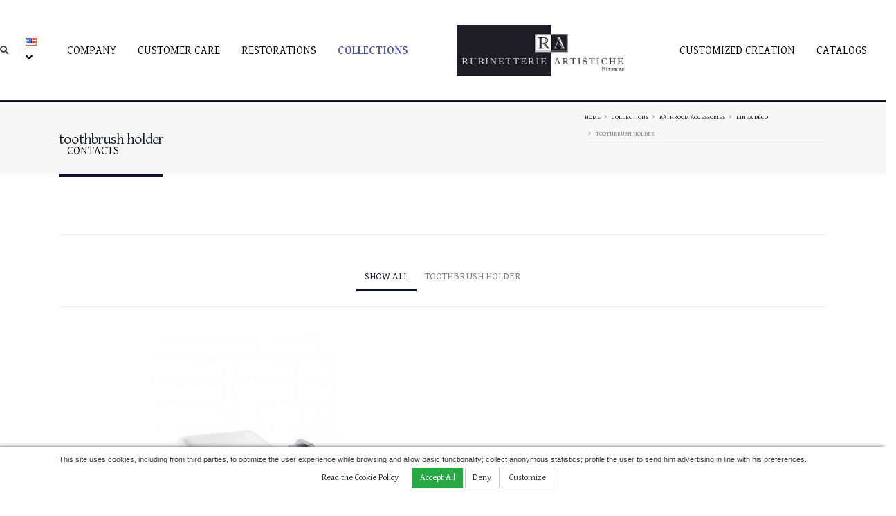

--- FILE ---
content_type: text/html; charset=UTF-8
request_url: https://www.rubinetterieartistiche.it/en/article/266/toothbrush-holder.html
body_size: 13888
content:
<!DOCTYPE html>
<html lang="en">
<head>
	<!-- Basic -->
<meta charset="utf-8"/>
<meta http-equiv="X-UA-Compatible" content="IE=edge"/>
<meta name="author" content="Firenze Web Division"/>

<script type="application/ld+json">
{
  "@context" : "//schema.org",
  "@type" : "LocalBusiness",
  "name" : "Rubinetterie Artistiche S.r.l.",
  "image" : "//www.rubinetterieartistiche.it/img/rubinetterie-artistiche-firenze.png",
  "telephone" : "+39 0571 541679",
  "email" : "info@rubinetterieartistiche.it",
  "address" : {
	"@type" : "PostalAddress",
	"streetAddress" : "Via Tosco Romagnola Sud, 1",
	"addressLocality" : "Montelupo Fiorentino, Firenze",
	"addressCountry" : "Italy",
	"postalCode" : "50056"
  },
  "openingHoursSpecification" : {
	"@type" : "OpeningHoursSpecification",
	"dayOfWeek" : {
	  "@type" : "DayOfWeek",
	  "name" : "Dal Lunedì al Venerdì Ore 08.30 - 12.30 / 14.00 - 18.00"
	}
  }, 
  "url" : "//www.rubinetterieartistiche.it",
  "sameAs" : [
    "https://www.facebook.com/Rubinetterie_Artistiche-102471581831640/",
	"https://www.instagram.com/rubinetterie_artistiche/"//,
    //"https://plus.google.com/wdeasycms"
 ]
}
</script><meta property="og:site_name" content="Rubinetterie Artistiche">
    <meta property="og:title" content="toothbrush holder"/>
    <meta property="og:description" content=""/>
    <meta property="og:image" itemprop="image" content="https://www.rubinetterieartistiche.it/uploadedfiles/immagini/o_1fff9ltok8sr1gfmilr1rrs1uice.jpg">
    <meta property="og:type" content="website"/>
    <meta property="og:updated_time" content="2026-01-26"/>
    <meta name="twitter:card" content="summary"/>
    <meta name="twitter:site" content="Rubinetterie Artistiche"/>
    <meta name="twitter:title" content="toothbrush holder"/>
    <meta name="twitter:description" content=""/>
    <meta name="twitter:image" content="https://www.rubinetterieartistiche.it/uploadedfiles/immagini/o_1fff9ltok8sr1gfmilr1rrs1uice.jpg">
            <link rel="alternate" href="https://www.rubinetterieartistiche.it/it/articolo/266/porta-spazzolini.html" hreflang="it">
            
            <link rel="canonical" href="https://www.rubinetterieartistiche.it/en/article/266/toothbrush-holder.html">
            <link rel="alternate" href="https://www.rubinetterieartistiche.it/en/article/266/toothbrush-holder.html" hreflang="en">
            
	<title>toothbrush holder</title>
	<meta name="title" content="toothbrush holder"/>
	<meta name="description" content=""/>
	<meta name="keywords" content=""/>
	<base href="https://www.rubinetterieartistiche.it/"/>
	<!-- Favicon -->
<link rel="shortcut icon" href="img/favicon.ico" type="image/x-icon"/>
<link rel="apple-touch-icon" href="img/xapple-touch-icon.png.pagespeed.ic._ZwEr7cl4t.webp"/>

<!-- Mobile Metas -->
<meta name="viewport" content="width=device-width, initial-scale=1, minimum-scale=1.0, user-scalable=no, shrink-to-fit=no"/>

<!-- Web Fonts  -->
<link href="//fonts.googleapis.com/css?family=Open+Sans:300,400,600,700,800%7CShadows+Into+Light" rel="stylesheet" type="text/css"/>
<link rel="preconnect" href="https://fonts.gstatic.com">
<link href="https://fonts.googleapis.com/css2?family=Roboto:ital,wght@0,100;0,300;0,400;0,500;0,700;0,900;1,100;1,300;1,400;1,500;1,700;1,900&display=swap" rel="stylesheet">
<link href="https://fonts.googleapis.com/css2?family=Gentium+Basic:ital,wght@0,400;0,700;1,400;1,700&display=swap" rel="stylesheet">
    
<!-- Vendor CSS -->
<link rel="stylesheet" href="vendor,_bootstrap,_css,_bootstrap.min.css+vendor,_fontawesome-free,_css,_all.min.css+vendor,_animate,_animate.min.css+vendor,_simple-line-icons,_css,_simple-line-icons.min.css+vendor,_owl.carousel,_assets,_owl.carousel.min.css+vendor,_owl.carousel,_assets,_owl.theme.default.min.css+vendor,_magnific-popup,_magnific-popup.min.css+mincss,_css,_theme.css+css,_theme-elements.css+mincss,_css,_theme-blog.css+mincss,_css,_theme-shop.css+vendor,_rs-plugin,_css,_settings.css+mincss,_vendor,_rs-plugin,_css,_layers.css+mincss,_vendor,_rs-plugin,_css,_navigation.css+css,_demos,_demo-insurance.css+css,_demos,_demo-coffee.css.pagespeed.cc.e2UiJYG5R3.css"/>








<!-- Theme CSS -->
	
	
	
	

<!-- Current Page CSS -->
	
	
	
  

	<!-- Demo CSS -->
	
	
<!-- Skin CSS --> 
	<link rel="stylesheet" href="css/skins/A.myskin-coffee.css.pagespeed.cf.6R4qz6pNfC.css">

	<!-- Theme Custom CSS -->
    
    <!----><link rel="stylesheet" href="mincss,_css,_easy7.0.0.css+mincss,_css,_custom.css+WDE,_custom.min.css+WDE,_banner-cookies.min.css.pagespeed.cc.U337-9o1OL.css"/>
    
	<!--<link rel="stylesheet" href="css/custom.css"/>-->







<!-- Head Libs -->
<script src="vendor/modernizr/modernizr.min.js.pagespeed.jm.xMKJS8YVJm.js"></script>
</head>
<body>
<div style='display: none;'></div>
<div class="body">
	<!--<header id="header" class="header-effect-shrink" data-plugin-options="{'stickyEnabled': true, 'stickyEffect': 'shrink', 'stickyEnableOnBoxed': true, 'stickyEnableOnMobile': true, 'stickyChangeLogo': true, 'stickyStartAt': 120, 'stickyHeaderContainerHeight':75}">-->
<header id="header" class="header-effect-shrink" data-plugin-options="{'stickyEnabled': true, 'stickyEffect': 'shrink', 'stickyEnableOnBoxed': true, 'stickyEnableOnMobile': true, 'stickyChangeLogo': true, 'stickyStartAt': 120, 'stickyHeaderContainerHeight':100}">
	<div class="header-body border-top-0 border-bottom-2">
		<!--<div class="header-container header-container-height-lg container">-->
		<div class="header-container header-container-height-lg">
			<div class="header-row">
			
				<!--<div class="header-column justify-content-start d-lg-none">-->
				<div class="header-column justify-content-start d-lg-none container">
					<div class="header-row mt-2">
						<!--<div class="header-logo">-->
						<div class="">
							<a href="./en/">
								<!--<img alt="Porto" width="100" height="48" data-sticky-width="82" data-sticky-height="40" data-sticky-top="0" src="img/logo.png">-->
								<!--<img alt="rubinetterie artistiche firenze" title="rubinetterie artistiche firenze" width="200" height="49" data-sticky-width="174" data-sticky-height="42" data-sticky-top="0" src="img/rubinetterie-artistiche-firenze.png">-->
								<!--<img alt="rubinetterie artistiche firenze" title="rubinetterie artistiche firenze" width="250" height="61" src="img/rubinetterie-artistiche-firenze.png">-->
								<img alt="rubinetterie artistiche firenze" title="rubinetterie artistiche firenze" width="250" height="74" src="img/250x74xrubinetterie-artistiche-firenze.png.pagespeed.ic.M80e54AG9H.webp">
							</a>
						</div>
					</div>
				</div>
				
				<div class="header-column justify-content-center align-items-center">
					<div class="header-nav justify-content-lg-center p-0">
						<!--<div class="header-nav header-nav-links">-->
						<div class="header-nav header-nav-line header-nav-bottom-line header-nav-bottom-line-effect-1 header-nav-links ">
							
							<div class="header-nav-features header-nav-features-start pr-3 mr-0 d-none d-lg-flex">
								<div class="header-nav-feature header-nav-features-search d-inline-flex">
									<a href="#" class="header-nav-features-toggle" data-focus="headerSearch"><i class="fas fa-search header-nav-top-icon"></i></a>
									<div class="header-nav-features-dropdown header-nav-features-dropdown-reverse header-nav-features-dropdown-mobile-fixed" id="headerTopSearchDropdown">
										<form role="search" class="d-flex w-100" id="searchFormTop">
											<div class="simple-search input-group w-100">
												<input class="form-control border-0" name="search" id="searchtop" value="" placeholder="Search…"/>
												<span class="input-group-append bg-light border-0">
													<button class="btn" type="submit">
														<i class="fa fa-search header-nav-top-icon"></i>
													</button>
												</span>
											</div>
										</form> 										
									</div>
								</div>
							</div>
							
							<div class="header-nav-feature d-inline-flex pl-2 ml-0 mr-3">
								<ul class="nav nav-pills text-uppercase text-2">
									<li>
        <a href="#" class="dropdown-menu-toggle" id="dropdownLanguage" data-toggle="dropdown" aria-haspopup="true" aria-expanded="true">
            <img src="[data-uri]" class="flag flag-en" alt="English" title='English'/> <!--English-->
            <i class="fa fa-angle-down"></i>
        </a><div class="dropdown-menu" aria-labelledby="dropdownLanguage">
				<a href="#" data-lang="it" data-desclang="Italiano" class='switchlang dropdown-item'>
					<img src="[data-uri]" class="flag flag-it" alt="Italiano" title='English'/> 
					Italiano
				</a>
				
				<a href="#" data-lang="en" data-desclang="English" class='switchlang dropdown-item'>
					<img src="[data-uri]" class="flag flag-en" alt="English" title='English'/> 
					English
				</a>
				</div></li>								</ul>							
							</div>
							
							<!--<div class="header-nav-main header-nav-main-square header-nav-main-dropdown-no-borders header-nav-main-dropdown-arrow header-nav-main-dropdown-center header-nav-main-dropdown-center-bottom header-nav-main-effect-3 header-nav-main-sub-effect-1">-->
							<div class="header-nav-main header-nav-main-square header-nav-main-dropdown-no-borders header-nav-main-effect-3 header-nav-main-sub-effect-1">
							<nav class="collapse">
									<ul class="nav nav-pills flex-column flex-lg-row" id="mainNav">
										
										<!--<li class="dropdown order-1" id="btnHome">
											<a class="dropdown-item" href="./en/">
												Home
											</a>
										</li>-->
										<!--
										<li class="dropdown dropdown-mega order-2">
											<a class="dropdown-item dropdown-toggle" href="elements.html">
												Elements
											</a>
										</li>
										<li class="dropdown order-3">
											<a class="dropdown-item dropdown-toggle active" href="#">
												Features
											</a>
										</li>
										<li class="dropdown order-4">
											<a class="dropdown-item dropdown-toggle" href="#">
												Pages
											</a>
										</li>
										<li class="dropdown order-6">
											<a class="dropdown-item dropdown-toggle" href="#">
												Portfolio
											</a>
										</li>
										<li class="dropdown order-7">
											<a class="dropdown-item dropdown-toggle" href="#">
												Blog
											</a>
										</li>
										<li class="dropdown order-8 border-bottom-0">
											<a class="dropdown-item dropdown-toggle" href="#">
												Shop
											</a>
										</li>
										-->
										<li id="navtopbtn_1" class="order-1">
                    <a href="https://www.rubinetterieartistiche.it/en/azienda-artigianale-fiorentina-rubinetterie-artistiche-toscana.html">Company</a></li><li id="navtopbtn_2" class="order-2">
                    <a href="https://www.rubinetterieartistiche.it/en/i-servizi-di-rubinetterie-artistiche-a-firenze-in-toscana.html">Customer care</a></li><li id="navtopbtn_3" class="order-3">
                    <a href="https://www.rubinetterieartistiche.it/en/rubinetterie-artistiche-restauro-rubinetti-firenze.html">Restorations</a></li><li id="navtopbtn_5" class="dropdown order-4">
                    <a href="https://www.rubinetterieartistiche.it/en/rubinetterie-artistiche-collezioni-made-in-italy-firenze/pag-1.html" class="dropdown-toggle dropdown-item">Collections<i class="fas fa-chevron-down"></i></a><ul class='dropdown-menu'><li id="navtopbtn_6" class="dropdown-submenu ">
                    <a href="https://www.rubinetterieartistiche.it/en/collezione-rubinetteria-da-bagno-di-rubinetterie-artistiche/pag-1.html">Bathroom taps<i class="fas fa-chevron-down"></i></a><ul class='dropdown-menu'><li id="navtopbtn_53" class="dropdown-submenu ">
                    <a href="https://www.rubinetterieartistiche.it/en/section/53/stencil/pag-1.html">STENCIL<i class="fas fa-chevron-down"></i></a><ul class='dropdown-menu'><li id="navtopbtn_83" class="">
                    <a href="https://www.rubinetterieartistiche.it/en/article/83/three-hole-tap-set-for-washbasin.html">Three hole tap set for washbasin</a></li><li id="navtopbtn_84" class="">
                    <a href="https://www.rubinetterieartistiche.it/en/article/84/three-hole-tap-set-for-bidet.html">Three hole tap set for bidet</a></li><li id="navtopbtn_85" class="">
                    <a href="https://www.rubinetterieartistiche.it/en/article/85/single-hole-tap-set-for-washbasin.html">Single hole tap set for washbasin</a></li><li id="navtopbtn_86" class="">
                    <a href="https://www.rubinetterieartistiche.it/en/article/86/single-hole-tap-set-for-bidet.html">Single hole tap set for bidet</a></li><li id="navtopbtn_88" class="">
                    <a href="https://www.rubinetterieartistiche.it/en/article/88/wall-mounted-external-shower-set-with-shower-head-200-and-handset.html">Wall mounted external shower set with shower head Ø200 and handset</a></li><li id="navtopbtn_87" class="">
                    <a href="https://www.rubinetterieartistiche.it/en/article/87/-wall-mounted-external-shower-set-with-shower-head.html"> Wall mounted external shower set with shower head</a></li><li id="navtopbtn_89" class="">
                    <a href="https://www.rubinetterieartistiche.it/en/article/89/shower-set-with-thermostatic-mixer-shower-head-200-and-handset.html">Shower set with thermostatic mixer shower head Ø200 and handset</a></li><li id="navtopbtn_90" class="">
                    <a href="https://www.rubinetterieartistiche.it/en/article/90/wall-mounted-external-bathtube-set.html">Wall mounted external bathtube set</a></li></ul></li><li id="navtopbtn_293" class="dropdown-submenu ">
                    <a href="https://www.rubinetterieartistiche.it/en/section/293/industriale/pag-1.html">INDUSTRIALE<i class="fas fa-chevron-down"></i></a><ul class='dropdown-menu'><li id="navtopbtn_296" class="">
                    <a href="https://www.rubinetterieartistiche.it/en/article/296/rubinetto-due-fori-a-parete-con-cartuccia-progressiva-ld05pinbr.html">Rubinetto due fori a parete con cartuccia progressiva LD05PINBR</a></li><li id="navtopbtn_294" class="">
                    <a href="https://www.rubinetterieartistiche.it/en/article/294/batteria-a-tre-fori-da-parete-lt05pinbr.html">Batteria a tre fori da parete LT05PINBR</a></li><li id="navtopbtn_295" class="">
                    <a href="https://www.rubinetterieartistiche.it/en/article/295/batteria-a-tre-fori-da-lavabo-con-scarico-lt06inbr.html">Batteria a tre fori da lavabo con scarico LT06INBR</a></li></ul></li><li id="navtopbtn_297" class="dropdown-submenu ">
                    <a href="https://www.rubinetterieartistiche.it/en/section/297/elba/pag-1.html">ELBA<i class="fas fa-chevron-down"></i></a><ul class='dropdown-menu'><li id="navtopbtn_298" class="">
                    <a href="https://www.rubinetterieartistiche.it/en/article/298/batteria-tre-fori-da-parete-lt05pelbr.html">Batteria tre fori da parete LT05PELBR</a></li><li id="navtopbtn_299" class="">
                    <a href="https://www.rubinetterieartistiche.it/en/article/299/batteria-a-tre-fori-da-lavabo-con-scarico-lt06inbr.html">Batteria a tre fori da lavabo con scarico LT06INBR</a></li><li id="navtopbtn_300" class="">
                    <a href="https://www.rubinetterieartistiche.it/en/article/300/batteria-a-due-fori-da-parete-con-cartuccia-progressiva-ld05pelbr.html">Batteria a due fori da parete con cartuccia progressiva LD05PELBR</a></li></ul></li><li id="navtopbtn_167" class="dropdown-submenu ">
                    <a href="https://www.rubinetterieartistiche.it/en/section/167/siena/pag-1.html">SIENA<i class="fas fa-chevron-down"></i></a><ul class='dropdown-menu'><li id="navtopbtn_168" class="">
                    <a href="https://www.rubinetterieartistiche.it/en/article/168/-three-hole-tap-set-for-washbasin.html"> Three hole tap set for washbasin</a></li><li id="navtopbtn_169" class="">
                    <a href="https://www.rubinetterieartistiche.it/en/article/169/-three-hole-tap-set-for-bidet.html"> Three hole tap set for bidet</a></li><li id="navtopbtn_170" class="">
                    <a href="https://www.rubinetterieartistiche.it/en/article/170/single-hole-tap-set-for-washbasin.html">Single hole tap set for washbasin</a></li><li id="navtopbtn_171" class="">
                    <a href="https://www.rubinetterieartistiche.it/en/article/171/-single-hole-tap-set-for-bidet.html"> Single hole tap set for bidet</a></li><li id="navtopbtn_172" class="">
                    <a href="https://www.rubinetterieartistiche.it/en/article/172/-wall-mounted-external-shower-set-with-shower-head-200-and-handset.html"> Wall mounted external shower set with shower head Ø200 and handset</a></li><li id="navtopbtn_174" class="">
                    <a href="https://www.rubinetterieartistiche.it/en/article/174/-wall-mounted-external-shower-set-with-shower-head-and-handset.html"> Wall Mounted external shower set with shower head and handset</a></li><li id="navtopbtn_175" class="">
                    <a href="https://www.rubinetterieartistiche.it/en/article/175/shower-set-with-thermostatic-mixer-shower-head-200-and-handset.html">Shower set with thermostatic mixer shower head Ø200 and handset</a></li><li id="navtopbtn_176" class="">
                    <a href="https://www.rubinetterieartistiche.it/en/article/176/-wall-mounted-external-bathtube-set.html"> Wall mounted external bathtube set</a></li><li id="navtopbtn_177" class="">
                    <a href="https://www.rubinetterieartistiche.it/en/article/177/-wall-mounted-basin-sink-set.html"> Wall mounted basin/sink set</a></li></ul></li><li id="navtopbtn_47" class="dropdown-submenu ">
                    <a href="https://www.rubinetterieartistiche.it/en/section/47/officina-italiana--/pag-1.html">OFFICINA ITALIANA<i class="fas fa-chevron-down"></i></a><ul class='dropdown-menu'><li id="navtopbtn_49" class="">
                    <a href="https://www.rubinetterieartistiche.it/en/article/49/three-hole-tap-set-for-washbasin.html">Three hole tap set for washbasin</a></li><li id="navtopbtn_77" class="">
                    <a href="https://www.rubinetterieartistiche.it/en/article/77/three-hole-tap-set-for-bidet-.html">Three hole tap set for bidet </a></li><li id="navtopbtn_48" class="">
                    <a href="https://www.rubinetterieartistiche.it/en/article/48/single-hole-tap-set-for-washbasin.html">Single hole tap set for washbasin</a></li><li id="navtopbtn_78" class="">
                    <a href="https://www.rubinetterieartistiche.it/en/article/78/single-hole-tap-set-for-bidet-.html">Single hole tap set for bidet </a></li><li id="navtopbtn_79" class="">
                    <a href="https://www.rubinetterieartistiche.it/en/article/79/-wall-mountain-external-shower-set-with-shower-head-200-and-hand-set-.html"> Wall mountain external shower set with shower head Ø200 and hand set </a></li><li id="navtopbtn_80" class="">
                    <a href="https://www.rubinetterieartistiche.it/en/article/80/wall-mounted-external-shower-set-with-shower-head-200.html">Wall Mounted external shower set with shower head Ø200</a></li><li id="navtopbtn_81" class="">
                    <a href="https://www.rubinetterieartistiche.it/en/article/81/-shower-set-with-thermostatic-mixer-shower-head-200-and-handset.html"> Shower set with thermostatic mixer shower head Ø200 and handset</a></li><li id="navtopbtn_82" class="">
                    <a href="https://www.rubinetterieartistiche.it/en/article/82/wall-mounted-external-bathtube-set-.html">Wall mounted external bathtube set </a></li><li id="navtopbtn_50" class="">
                    <a href="https://www.rubinetterieartistiche.it/en/article/50/-single-tap.html"> Single tap</a></li></ul></li><li id="navtopbtn_51" class="dropdown-submenu ">
                    <a href="https://www.rubinetterieartistiche.it/en/section/51/london/pag-1.html">LONDON<i class="fas fa-chevron-down"></i></a><ul class='dropdown-menu'><li id="navtopbtn_207" class="">
                    <a href="https://www.rubinetterieartistiche.it/en/article/207/three-hole-tap-set-for-washbasin.html">Three hole tap set for washbasin</a></li><li id="navtopbtn_208" class="">
                    <a href="https://www.rubinetterieartistiche.it/en/article/208/three-hole-tap-set-for-bidet-.html">Three hole tap set for bidet </a></li><li id="navtopbtn_209" class="">
                    <a href="https://www.rubinetterieartistiche.it/en/article/209/single-hole-tap-set-for-washbasin-.html">Single hole tap set for washbasin </a></li><li id="navtopbtn_210" class="">
                    <a href="https://www.rubinetterieartistiche.it/en/article/210/single-hole-tap-set-for-bidet-.html">Single hole tap set for bidet </a></li><li id="navtopbtn_211" class="">
                    <a href="https://www.rubinetterieartistiche.it/en/article/211/-external-shower-set-with-shower-head-200-and-handset.html"> External shower set with shower head Ø200 and handset</a></li><li id="navtopbtn_212" class="">
                    <a href="https://www.rubinetterieartistiche.it/en/article/212/wall-mounted-external-shower-set-with-shower-head-200.html">Wall mounted external shower set with shower head Ø200</a></li><li id="navtopbtn_213" class="">
                    <a href="https://www.rubinetterieartistiche.it/en/article/213/shower-set-with-thermostatic-mixer-shower-head-200-and-hand-set.html">Shower set with thermostatic mixer shower head Ø200 and hand set</a></li><li id="navtopbtn_76" class="">
                    <a href="https://www.rubinetterieartistiche.it/en/article/76/-wall-mounted-external-bathtube-set-.html"> Wall mounted external bathtube set </a></li></ul></li><li id="navtopbtn_55" class="dropdown-submenu ">
                    <a href="https://www.rubinetterieartistiche.it/en/section/55/provence/pag-1.html">PROVENCE<i class="fas fa-chevron-down"></i></a><ul class='dropdown-menu'><li id="navtopbtn_56" class="">
                    <a href="https://www.rubinetterieartistiche.it/en/article/56/-three-hole-tap-set-for-washbasin-rubinetterie-da-bagno-linea-provence.html"> Three hole tap set for washbasin</a></li><li id="navtopbtn_91" class="">
                    <a href="https://www.rubinetterieartistiche.it/en/article/91/three-hole-tap-set-for-washbasin-.html">Three hole tap set for washbasin </a></li><li id="navtopbtn_92" class="">
                    <a href="https://www.rubinetterieartistiche.it/en/article/92/single-hole-tap-set-for-washbasin.html">Single hole tap set for washbasin</a></li><li id="navtopbtn_93" class="">
                    <a href="https://www.rubinetterieartistiche.it/en/article/93/-single-hole-tap-set-for-bidet.html"> Single hole tap set for bidet</a></li><li id="navtopbtn_94" class="">
                    <a href="https://www.rubinetterieartistiche.it/en/article/94/-wall-mounted-external-shower-set-with-shower-head-200-and-handset-.html"> Wall mounted external shower set with shower head Ø200 and handset </a></li><li id="navtopbtn_95" class="">
                    <a href="https://www.rubinetterieartistiche.it/en/article/95/wall-mounted-external-shower-set-with-shower-head-200-and-handset.html">Wall mounted external shower set with shower head Ø200 and handset</a></li><li id="navtopbtn_96" class="">
                    <a href="https://www.rubinetterieartistiche.it/en/article/96/shower-set-with-thermostatic-mixer-shower-head-and-handset-.html">Shower set with thermostatic mixer shower head and handset </a></li><li id="navtopbtn_97" class="">
                    <a href="https://www.rubinetterieartistiche.it/en/article/97/wall-mounted-external-bathtube.html">Wall mounted external bathtube</a></li></ul></li><li id="navtopbtn_58" class="dropdown-submenu ">
                    <a href="https://www.rubinetterieartistiche.it/en/section/58/dover/pag-1.html">DOVER<i class="fas fa-chevron-down"></i></a><ul class='dropdown-menu'><li id="navtopbtn_59" class="">
                    <a href="https://www.rubinetterieartistiche.it/en/article/59/-three-hole-tap-set-for-washbasin-rubinetterie-da-bagno-linea-dover.html"> Three hole tap set for washbasin</a></li><li id="navtopbtn_98" class="">
                    <a href="https://www.rubinetterieartistiche.it/en/article/98/-three-hole-tap-set-for-bidet.html"> Three hole tap set for bidet</a></li><li id="navtopbtn_60" class="">
                    <a href="https://www.rubinetterieartistiche.it/en/article/60/single-hole-tap-mixer-for-washbasin-rubinetterie-da-bagno-linea-dover.html">Single hole tap mixer for washbasin</a></li><li id="navtopbtn_99" class="">
                    <a href="https://www.rubinetterieartistiche.it/en/article/99/-single-hole-tap-set-for-washbasin-.html"> Single hole tap set for washbasin </a></li><li id="navtopbtn_100" class="">
                    <a href="https://www.rubinetterieartistiche.it/en/article/100/single-hole-tap-set-for-bidet-.html">Single hole tap set for bidet </a></li><li id="navtopbtn_61" class="">
                    <a href="https://www.rubinetterieartistiche.it/en/article/61/-wall-mounted-mixer-shower-set-with-shower-head-and-handset-rubinetterie-da-bagno-linea-dover.html"> Wall mounted mixer shower set with shower head and handset</a></li><li id="navtopbtn_101" class="">
                    <a href="https://www.rubinetterieartistiche.it/en/article/101/-wall-mounted-external-shower-head-200-and-handset-.html"> Wall mounted external shower head Ø200 and handset </a></li><li id="navtopbtn_102" class="">
                    <a href="https://www.rubinetterieartistiche.it/en/article/102/-wall-mounted-external-shower-set-with-shower-head-and-handset-.html"> Wall mounted external shower set with shower head and handset </a></li><li id="navtopbtn_103" class="">
                    <a href="https://www.rubinetterieartistiche.it/en/article/103/-shower-set-with-thermostatic-shower-head-200-and-handset-.html"> Shower set with thermostatic shower head Ø200 and handset </a></li><li id="navtopbtn_104" class="">
                    <a href="https://www.rubinetterieartistiche.it/en/article/104/wall-mounted-external-bathtub-set-.html">Wall mounted external bathtub set </a></li></ul></li><li id="navtopbtn_62" class="dropdown-submenu ">
                    <a href="https://www.rubinetterieartistiche.it/en/section/62/firenze/pag-1.html">FIRENZE<i class="fas fa-chevron-down"></i></a><ul class='dropdown-menu'><li id="navtopbtn_63" class="">
                    <a href="https://www.rubinetterieartistiche.it/en/article/63/three-hole-tap-set-for-washbasin-rubinetterie-da-bagno-linea-firenze.html">Three hole tap set for washbasin</a></li><li id="navtopbtn_105" class="">
                    <a href="https://www.rubinetterieartistiche.it/en/article/105/three-hole-tap-set-for-washbasin-.html">Three hole tap set for washbasin </a></li><li id="navtopbtn_65" class="">
                    <a href="https://www.rubinetterieartistiche.it/en/article/65/single-hole-tap-mixer-set-for-washbasin--rubinetterie-da-bagno-linea-firenze.html">Single hole tap mixer set for washbasin </a></li><li id="navtopbtn_106" class="">
                    <a href="https://www.rubinetterieartistiche.it/en/article/106/single-hole-tap-set-for-washbasin.html">Single hole tap set for washbasin</a></li><li id="navtopbtn_107" class="">
                    <a href="https://www.rubinetterieartistiche.it/en/article/107/-single-hole-tap-set-for-bidet.html"> Single hole tap set for bidet</a></li><li id="navtopbtn_108" class="">
                    <a href="https://www.rubinetterieartistiche.it/en/article/108/wall-mounted-external-shower-set-with-shower-head-200-and-handset.html">Wall mounted external shower set with shower head Ø200 and handset</a></li><li id="navtopbtn_109" class="">
                    <a href="https://www.rubinetterieartistiche.it/en/article/109/wall-mounted-external-shower-set-with-shower-head-200-and-handset-.html">Wall mounted external shower set with shower head Ø200 and handset </a></li><li id="navtopbtn_110" class="">
                    <a href="https://www.rubinetterieartistiche.it/en/article/110/shower-set-with-thermostatic-mixer-shower-head-200-and-handset-.html">Shower set with thermostatic mixer shower head Ø200 and handset </a></li><li id="navtopbtn_111" class="">
                    <a href="https://www.rubinetterieartistiche.it/en/article/111/-wall-mounted-external-bathtube-set-.html"> Wall mounted external bathtube set </a></li></ul></li><li id="navtopbtn_131" class="dropdown-submenu ">
                    <a href="https://www.rubinetterieartistiche.it/en/section/131/oxford-rubinetterie-da-bagno-linea-oxford/pag-1.html">OXFORD<i class="fas fa-chevron-down"></i></a><ul class='dropdown-menu'><li id="navtopbtn_132" class="">
                    <a href="https://www.rubinetterieartistiche.it/en/article/132/three-hole-tap-set-for-washbasin-oxford.html">Three hole tap set for washbasin Oxford</a></li><li id="navtopbtn_133" class="">
                    <a href="https://www.rubinetterieartistiche.it/en/article/133/three-hole-tap-set-for-washbasin-.html">Three hole tap set for washbasin </a></li><li id="navtopbtn_134" class="">
                    <a href="https://www.rubinetterieartistiche.it/en/article/134/single-hole-tap-set-for-washbasin-.html">Single hole tap set for washbasin </a></li><li id="navtopbtn_135" class="">
                    <a href="https://www.rubinetterieartistiche.it/en/article/135/-single-hole-tap-set-for-bidet-.html"> Single hole tap set for bidet </a></li><li id="navtopbtn_136" class="">
                    <a href="https://www.rubinetterieartistiche.it/en/article/136/-wall-mounted-external-shower-set-with-shower-head-200-and-handset.html"> Wall mounted external shower set with shower head Ø200 and handset</a></li><li id="navtopbtn_137" class="">
                    <a href="https://www.rubinetterieartistiche.it/en/article/137/wall-mounted-external-shower-set-with-shower-head-200-and-handset-.html">Wall mounted external shower set with shower head Ø200 and handset </a></li><li id="navtopbtn_138" class="">
                    <a href="https://www.rubinetterieartistiche.it/en/article/138/shower-set-with-thermostatic-mixer-shower-head-200-and-handset.html">Shower set with thermostatic mixer shower head Ø200 and handset</a></li><li id="navtopbtn_139" class="">
                    <a href="https://www.rubinetterieartistiche.it/en/article/139/-wall-mounted-external-bathtube-.html"> Wall mounted external bathtube </a></li></ul></li><li id="navtopbtn_158" class="dropdown-submenu ">
                    <a href="https://www.rubinetterieartistiche.it/en/section/158/antica/pag-1.html">ANTICA<i class="fas fa-chevron-down"></i></a><ul class='dropdown-menu'><li id="navtopbtn_159" class="">
                    <a href="https://www.rubinetterieartistiche.it/en/article/159/three-hole-tap-set-for-washbasin-.html">Three hole tap set for washbasin </a></li><li id="navtopbtn_160" class="">
                    <a href="https://www.rubinetterieartistiche.it/en/article/160/three-hole-tap-set-for-bidet-.html">Three hole tap set for bidet </a></li><li id="navtopbtn_161" class="">
                    <a href="https://www.rubinetterieartistiche.it/en/article/161/-single-hole-tap-set-for-washbasin-.html"> Single hole tap set for washbasin </a></li><li id="navtopbtn_162" class="">
                    <a href="https://www.rubinetterieartistiche.it/en/article/162/single-hole-tap-set-for-bidet-.html">Single hole tap set for bidet </a></li><li id="navtopbtn_163" class="">
                    <a href="https://www.rubinetterieartistiche.it/en/article/163/-wall-mounted-external-shower-set-with-shower-head-200-and-hand-set-.html"> Wall mounted external shower set with shower head Ø200 and hand set </a></li><li id="navtopbtn_164" class="">
                    <a href="https://www.rubinetterieartistiche.it/en/article/164/wall-mounted-external-shower-set-with-shower-head-200-and-hand-set-.html">Wall mounted external shower set with shower head Ø200 and hand set </a></li><li id="navtopbtn_165" class="">
                    <a href="https://www.rubinetterieartistiche.it/en/article/165/-shower-set-with-thermostatic-mixer-shower-head-200-and-handset.html"> Shower set with thermostatic mixer shower head Ø200 and handset</a></li><li id="navtopbtn_166" class="">
                    <a href="https://www.rubinetterieartistiche.it/en/article/166/-wall-mounted-external-bathtube-.html"> Wall mounted external bathtube </a></li></ul></li><li id="navtopbtn_149" class="dropdown-submenu ">
                    <a href="https://www.rubinetterieartistiche.it/en/section/149/cristalli/pag-1.html">CRISTALLI<i class="fas fa-chevron-down"></i></a><ul class='dropdown-menu'><li id="navtopbtn_150" class="">
                    <a href="https://www.rubinetterieartistiche.it/en/article/150/three-hole-tap-set-for-washbasin.html">Three hole tap set for washbasin</a></li><li id="navtopbtn_151" class="">
                    <a href="https://www.rubinetterieartistiche.it/en/article/151/three-hole-tap-set-for-bidet.html">Three hole tap set for bidet</a></li><li id="navtopbtn_152" class="">
                    <a href="https://www.rubinetterieartistiche.it/en/article/152/-single-hole-tap-set-for-washbasin.html"> Single hole tap set for washbasin</a></li><li id="navtopbtn_153" class="">
                    <a href="https://www.rubinetterieartistiche.it/en/article/153/single-hole-tap-set-for-bidet.html">Single hole tap set for bidet</a></li><li id="navtopbtn_154" class="">
                    <a href="https://www.rubinetterieartistiche.it/en/article/154/-wall-mounted-external-shower-set-with-shower-head-and-handset.html"> Wall Mounted external shower set with shower head and handset</a></li><li id="navtopbtn_155" class="">
                    <a href="https://www.rubinetterieartistiche.it/en/article/155/-wall-mounted-external-shower-set-with-shower-head-and-handset.html"> Wall Mounted external shower set with shower head and handset</a></li><li id="navtopbtn_156" class="">
                    <a href="https://www.rubinetterieartistiche.it/en/article/156/shower-set-with-thermostatic-mixer-shower-head-200-and-handset.html">Shower set with thermostatic mixer shower head Ø200 and handset</a></li><li id="navtopbtn_157" class="">
                    <a href="https://www.rubinetterieartistiche.it/en/article/157/-wall-mounted-external-bathtube-set.html"> Wall mounted external bathtube set</a></li></ul></li><li id="navtopbtn_140" class="dropdown-submenu ">
                    <a href="https://www.rubinetterieartistiche.it/en/section/140/molly/pag-1.html">MOLLY<i class="fas fa-chevron-down"></i></a><ul class='dropdown-menu'><li id="navtopbtn_141" class="">
                    <a href="https://www.rubinetterieartistiche.it/en/article/141/three-hole-tap-set-for-washbasin-.html">Three hole tap set for washbasin </a></li><li id="navtopbtn_142" class="">
                    <a href="https://www.rubinetterieartistiche.it/en/article/142/-three-hole-tap-set-for-bidet.html"> Three hole tap set for bidet</a></li><li id="navtopbtn_250" class="">
                    <a href="https://www.rubinetterieartistiche.it/en/article/250/-three-hole-tap-set-for-washbasin.html"> Three hole tap set for washbasin</a></li><li id="navtopbtn_251" class="">
                    <a href="https://www.rubinetterieartistiche.it/en/article/251/-three-hole-tap-set-for-bidet-.html"> Three hole tap set for bidet </a></li><li id="navtopbtn_143" class="">
                    <a href="https://www.rubinetterieartistiche.it/en/article/143/-single-hole-tap-set-for-washbasin-.html"> Single hole tap set for washbasin </a></li><li id="navtopbtn_144" class="">
                    <a href="https://www.rubinetterieartistiche.it/en/article/144/batteria-monoforo-per-bidet.html">Batteria monoforo per bidet</a></li><li id="navtopbtn_145" class="">
                    <a href="https://www.rubinetterieartistiche.it/en/article/145/-wall-mounted-external-shower-set-with-shower-head-200-and-handset-.html"> Wall mounted external shower set with shower head Ø200 and handset </a></li><li id="navtopbtn_146" class="">
                    <a href="https://www.rubinetterieartistiche.it/en/article/146/-wall-mounted-external-shower-set-with-shower-head-200-and-handset-.html"> Wall mounted external shower set with shower head Ø200 and handset </a></li><li id="navtopbtn_147" class="">
                    <a href="https://www.rubinetterieartistiche.it/en/article/147/-shower-set-with-thermostatic-mixer-shower-head-200-and-handset-.html"> Shower set with thermostatic mixer shower head Ø200 and handset </a></li><li id="navtopbtn_148" class="">
                    <a href="https://www.rubinetterieartistiche.it/en/article/148/-wall-mounted-external-bathtub-set-.html"> Wall mounted external bathtub set </a></li></ul></li><li id="navtopbtn_112" class="dropdown-submenu ">
                    <a href="https://www.rubinetterieartistiche.it/en/section/112/roma/pag-1.html">ROMA<i class="fas fa-chevron-down"></i></a><ul class='dropdown-menu'><li id="navtopbtn_114" class="">
                    <a href="https://www.rubinetterieartistiche.it/en/article/114/three-hole-tap-set-for-washbasin.html">Three hole tap set for washbasin</a></li><li id="navtopbtn_115" class="">
                    <a href="https://www.rubinetterieartistiche.it/en/article/115/three-hole-tap-set-for-bidet.html">Three hole tap set for bidet</a></li><li id="navtopbtn_252" class="">
                    <a href="https://www.rubinetterieartistiche.it/en/article/252/-three-hole-tap-set-for-washbasin-.html"> Three hole tap set for washbasin </a></li><li id="navtopbtn_253" class="">
                    <a href="https://www.rubinetterieartistiche.it/en/article/253/three-hole-tap-set-for-washbasin-.html">Three hole tap set for washbasin </a></li><li id="navtopbtn_254" class="">
                    <a href="https://www.rubinetterieartistiche.it/en/article/254/three-hole-tap-set-for-bidet-.html">Three hole tap set for bidet </a></li><li id="navtopbtn_116" class="">
                    <a href="https://www.rubinetterieartistiche.it/en/article/116/single-hole-tap-set-for-washbasin-.html">Single hole tap set for washbasin  </a></li><li id="navtopbtn_117" class="">
                    <a href="https://www.rubinetterieartistiche.it/en/article/117/single-hole-tap-set-for-bidet.html">Single hole tap set for bidet</a></li><li id="navtopbtn_118" class="">
                    <a href="https://www.rubinetterieartistiche.it/en/article/118/-wall-mounted-external-shower-set-with-shower-head-200-and-handset-.html"> Wall mounted external shower set with shower head Ø200 and handset </a></li><li id="navtopbtn_119" class="">
                    <a href="https://www.rubinetterieartistiche.it/en/article/119/wall-mounted-external-shower-set-with-shower-head-200-and-handset-.html">Wall mounted external shower set with shower head Ø200 and handset </a></li><li id="navtopbtn_120" class="">
                    <a href="https://www.rubinetterieartistiche.it/en/article/120/-shower-set-with-thermostatic-mixer-shower-head-200-and-handset-.html"> Shower set with thermostatic mixer shower head Ø200 and handset </a></li><li id="navtopbtn_121" class="">
                    <a href="https://www.rubinetterieartistiche.it/en/article/121/-wall-mounted-external-bathtube-set-.html"> Wall mounted external bathtube set </a></li></ul></li><li id="navtopbtn_122" class="dropdown-submenu ">
                    <a href="https://www.rubinetterieartistiche.it/en/section/122/toscana/pag-1.html">TOSCANA<i class="fas fa-chevron-down"></i></a><ul class='dropdown-menu'><li id="navtopbtn_123" class="">
                    <a href="https://www.rubinetterieartistiche.it/en/article/123/-three-hole-tap-set-for-washbasin.html"> Three hole tap set for washbasin</a></li><li id="navtopbtn_124" class="">
                    <a href="https://www.rubinetterieartistiche.it/en/article/124/-three-hole-tap-set-for-bidet-.html"> Three hole tap set for bidet </a></li><li id="navtopbtn_125" class="">
                    <a href="https://www.rubinetterieartistiche.it/en/article/125/-single-hole-tap-set-for-washbasin.html"> Single hole tap set for washbasin</a></li><li id="navtopbtn_126" class="">
                    <a href="https://www.rubinetterieartistiche.it/en/article/126/-single-hole-tap-set-for-bidet.html"> Single hole tap set for bidet</a></li><li id="navtopbtn_127" class="">
                    <a href="https://www.rubinetterieartistiche.it/en/article/127/-wall-mounted-external-shower-set-with-shower-head-200-and-handset.html"> Wall mounted external shower set with shower head Ø200 and handset</a></li><li id="navtopbtn_128" class="">
                    <a href="https://www.rubinetterieartistiche.it/en/article/128/-wall-mounted-external-shower-set-with-shower-head-200-and-handset.html"> Wall mounted external shower set with shower head Ø200 and handset</a></li><li id="navtopbtn_129" class="">
                    <a href="https://www.rubinetterieartistiche.it/en/article/129/-shower-set-with-thermostatic-mixer-shower-head-200-and-handset.html"> Shower set with thermostatic mixer shower head Ø200 and handset</a></li><li id="navtopbtn_130" class="">
                    <a href="https://www.rubinetterieartistiche.it/en/article/130/-wall-mounted-external-bathtub-set-.html"> Wall mounted external bathtub set </a></li></ul></li><li id="navtopbtn_187" class="dropdown-submenu ">
                    <a href="https://www.rubinetterieartistiche.it/en/section/187/cuore/pag-1.html">CUORE<i class="fas fa-chevron-down"></i></a><ul class='dropdown-menu'><li id="navtopbtn_188" class="">
                    <a href="https://www.rubinetterieartistiche.it/en/article/188/-three-hole-tap-set-for-washbasin.html"> Three hole tap set for washbasin</a></li><li id="navtopbtn_189" class="">
                    <a href="https://www.rubinetterieartistiche.it/en/article/189/three-hole-tap-set-for-bidet-.html">Three hole tap set for bidet </a></li></ul></li><li id="navtopbtn_178" class="dropdown-submenu ">
                    <a href="https://www.rubinetterieartistiche.it/en/section/178/romantica/pag-1.html">ROMANTICA<i class="fas fa-chevron-down"></i></a><ul class='dropdown-menu'><li id="navtopbtn_179" class="">
                    <a href="https://www.rubinetterieartistiche.it/en/article/179/-three-hole-tap-set-for-washbasin.html"> Three hole tap set for washbasin</a></li><li id="navtopbtn_180" class="">
                    <a href="https://www.rubinetterieartistiche.it/en/article/180/-three-hole-tap-set-for-bidet.html"> Three hole tap set for bidet</a></li><li id="navtopbtn_181" class="">
                    <a href="https://www.rubinetterieartistiche.it/en/article/181/single-hole-tap-set-for-washbasin.html">Single hole tap set for washbasin</a></li><li id="navtopbtn_182" class="">
                    <a href="https://www.rubinetterieartistiche.it/en/article/182/-single-hole-tap-set-for-bidet.html"> Single hole tap set for bidet</a></li><li id="navtopbtn_183" class="">
                    <a href="https://www.rubinetterieartistiche.it/en/article/183/-wall-mounted-external-shower-set-with-shower-head-200-and-handset.html"> Wall mounted external shower set with shower head Ø200 and handset</a></li><li id="navtopbtn_184" class="">
                    <a href="https://www.rubinetterieartistiche.it/en/article/184/-wall-mounted-external-shower-set-with-shower-head-and-handset.html"> Wall Mounted external shower set with shower head and handset</a></li><li id="navtopbtn_185" class="">
                    <a href="https://www.rubinetterieartistiche.it/en/article/185/-shower-set-with-thermostatic-mixer-shower-head-200-and-handset.html"> Shower set with thermostatic mixer shower head Ø200 and handset</a></li><li id="navtopbtn_186" class="">
                    <a href="https://www.rubinetterieartistiche.it/en/article/186/gruppo-vasca-da-parete-.html">Gruppo vasca da parete </a></li></ul></li><li id="navtopbtn_196" class="dropdown-submenu ">
                    <a href="https://www.rubinetterieartistiche.it/en/section/196/stella-marina/pag-1.html">STELLA MARINA<i class="fas fa-chevron-down"></i></a><ul class='dropdown-menu'><li id="navtopbtn_197" class="">
                    <a href="https://www.rubinetterieartistiche.it/en/article/197/-three-hole-tap-set-for-washbasin.html"> Three hole tap set for washbasin</a></li><li id="navtopbtn_198" class="">
                    <a href="https://www.rubinetterieartistiche.it/en/article/198/-three-hole-tap-set-for-bidet.html"> Three hole tap set for bidet</a></li><li id="navtopbtn_199" class="">
                    <a href="https://www.rubinetterieartistiche.it/en/article/199/single-hole-tap-set-for-washbasin.html">Single hole tap set for washbasin</a></li><li id="navtopbtn_200" class="">
                    <a href="https://www.rubinetterieartistiche.it/en/article/200/-single-hole-tap-set-for-bidet.html"> Single hole tap set for bidet</a></li><li id="navtopbtn_201" class="">
                    <a href="https://www.rubinetterieartistiche.it/en/article/201/-wall-mounted-external-shower-set-with-shower-head-200-and-handset.html"> Wall mounted external shower set with shower head Ø200 and handset</a></li><li id="navtopbtn_202" class="">
                    <a href="https://www.rubinetterieartistiche.it/en/article/202/-wall-mounted-external-shower-set-with-shower-head-200-and-handset.html"> Wall mounted external shower set with shower head Ø200 and handset</a></li><li id="navtopbtn_203" class="">
                    <a href="https://www.rubinetterieartistiche.it/en/article/203/shower-set-with-thermostatic-mixer-shower-head-200-and-handset.html">Shower set with thermostatic mixer shower head Ø200 and handset</a></li><li id="navtopbtn_204" class="">
                    <a href="https://www.rubinetterieartistiche.it/en/article/204/-wall-mounted-external-bathtube-set.html"> Wall mounted external bathtube set</a></li></ul></li><li id="navtopbtn_205" class="dropdown-submenu ">
                    <a href="https://www.rubinetterieartistiche.it/en/section/205/nautilus/pag-1.html">NAUTILUS<i class="fas fa-chevron-down"></i></a><ul class='dropdown-menu'><li id="navtopbtn_206" class="">
                    <a href="https://www.rubinetterieartistiche.it/en/article/206/wall-mounted-basin-sink-set.html">Wall mounted basin/sink set</a></li></ul></li><li id="navtopbtn_190" class="dropdown-submenu ">
                    <a href="https://www.rubinetterieartistiche.it/en/section/190/nemo/pag-1.html">NEMO<i class="fas fa-chevron-down"></i></a><ul class='dropdown-menu'><li id="navtopbtn_191" class="">
                    <a href="https://www.rubinetterieartistiche.it/en/article/191/-three-hole-tap-set-for-washbasin.html"> Three hole tap set for washbasin</a></li><li id="navtopbtn_195" class="">
                    <a href="https://www.rubinetterieartistiche.it/en/article/195/three-hole-tap-set-for-bidet.html">Three hole tap set for bidet</a></li><li id="navtopbtn_193" class="">
                    <a href="https://www.rubinetterieartistiche.it/en/article/193/single-hole-tap-set-for-washbasin.html">Single hole tap set for washbasin</a></li><li id="navtopbtn_194" class="">
                    <a href="https://www.rubinetterieartistiche.it/en/article/194/single-hole-tap-set-for-bidet.html">Single hole tap set for bidet</a></li></ul></li></ul></li><li id="navtopbtn_257" class="dropdown-submenu ">
                    <a href="https://www.rubinetterieartistiche.it/en/section/257/bathroom-accessories/pag-1.html">Bathroom accessories<i class="fas fa-chevron-down"></i></a><ul class='dropdown-menu'><li id="navtopbtn_277" class="dropdown-submenu ">
                    <a href="https://www.rubinetterieartistiche.it/en/section/277/linea-parigi/pag-1.html">Linea Parigi<i class="fas fa-chevron-down"></i></a><ul class='dropdown-menu'><li id="navtopbtn_278" class="">
                    <a href="https://www.rubinetterieartistiche.it/en/article/278/porta-asciugamani-grande.html">Porta asciugamani grande</a></li><li id="navtopbtn_279" class="">
                    <a href="https://www.rubinetterieartistiche.it/en/article/279/porta-rotolo.html">Porta rotolo</a></li></ul></li><li id="navtopbtn_280" class="dropdown-submenu ">
                    <a href="https://www.rubinetterieartistiche.it/en/section/280/linea-venezia/pag-1.html">Linea Venezia<i class="fas fa-chevron-down"></i></a><ul class='dropdown-menu'><li id="navtopbtn_281" class="">
                    <a href="https://www.rubinetterieartistiche.it/en/article/281/gancio-singolo.html">Gancio singolo</a></li><li id="navtopbtn_282" class="">
                    <a href="https://www.rubinetterieartistiche.it/en/article/282/porta-asciugamani-grande.html">Porta asciugamani grande</a></li><li id="navtopbtn_283" class="">
                    <a href="https://www.rubinetterieartistiche.it/en/article/283/porta-asciugamani-piccolo.html">Porta asciugamani piccolo</a></li><li id="navtopbtn_284" class="">
                    <a href="https://www.rubinetterieartistiche.it/en/article/284/porta-rotolo.html">Porta rotolo</a></li><li id="navtopbtn_285" class="">
                    <a href="https://www.rubinetterieartistiche.it/en/article/285/porta-sapone-da-parete.html">Porta sapone da parete</a></li><li id="navtopbtn_286" class="">
                    <a href="https://www.rubinetterieartistiche.it/en/article/286/porta-spazzolini-da-parete.html">Porta spazzolini da parete</a></li><li id="navtopbtn_287" class="">
                    <a href="https://www.rubinetterieartistiche.it/en/article/287/porta-scopino.html">Porta scopino</a></li></ul></li><li id="navtopbtn_288" class="dropdown-submenu ">
                    <a href="https://www.rubinetterieartistiche.it/en/section/288/linea-siena/pag-1.html">Linea Siena<i class="fas fa-chevron-down"></i></a><ul class='dropdown-menu'><li id="navtopbtn_289" class="">
                    <a href="https://www.rubinetterieartistiche.it/en/article/289/attaccapanni-singolo.html">Attaccapanni singolo</a></li><li id="navtopbtn_290" class="">
                    <a href="https://www.rubinetterieartistiche.it/en/article/290/porta-asciugamani-grande.html">Porta asciugamani grande</a></li><li id="navtopbtn_291" class="">
                    <a href="https://www.rubinetterieartistiche.it/en/article/291/porta-rotolo.html">Porta rotolo</a></li></ul></li><li id="navtopbtn_268" class="dropdown-submenu ">
                    <a href="https://www.rubinetterieartistiche.it/en/section/268/linea-crystal/pag-1.html">Linea Crystal<i class="fas fa-chevron-down"></i></a><ul class='dropdown-menu'><li id="navtopbtn_275" class="">
                    <a href="https://www.rubinetterieartistiche.it/en/article/275/toilet-paper-holder.html">Toilet paper holder</a></li><li id="navtopbtn_269" class="">
                    <a href="https://www.rubinetterieartistiche.it/en/article/269/coat-hook.html">Coat hook</a></li><li id="navtopbtn_270" class="">
                    <a href="https://www.rubinetterieartistiche.it/en/article/270/wall-mounted-soap-holder.html">Wall mounted soap holder</a></li><li id="navtopbtn_271" class="">
                    <a href="https://www.rubinetterieartistiche.it/en/article/271/big-towel-holder.html">Big towel holder</a></li><li id="navtopbtn_272" class="">
                    <a href="https://www.rubinetterieartistiche.it/en/article/272/little-towel-holder.html">LIttle towel holder</a></li><li id="navtopbtn_273" class="">
                    <a href="https://www.rubinetterieartistiche.it/en/article/273/dispenser-.html">Dispenser </a></li><li id="navtopbtn_274" class="">
                    <a href="https://www.rubinetterieartistiche.it/en/article/274/wall-mounted-toothbrush-holder.html">Wall mounted toothbrush holder</a></li></ul></li><li id="navtopbtn_259" class="dropdown-submenu ">
                    <a href="https://www.rubinetterieartistiche.it/en/section/259/linea-deco/pag-1.html">Linea Déco<i class="fas fa-chevron-down"></i></a><ul class='dropdown-menu'><li id="navtopbtn_261" class="">
                    <a href="https://www.rubinetterieartistiche.it/en/article/261/coat-hook.html">Coat hook</a></li><li id="navtopbtn_262" class="">
                    <a href="https://www.rubinetterieartistiche.it/en/article/262/little-towel-holder.html">LIttle towel holder</a></li><li id="navtopbtn_263" class="">
                    <a href="https://www.rubinetterieartistiche.it/en/article/263/big-towel-holder.html">Big towel holder</a></li><li id="navtopbtn_264" class="">
                    <a href="https://www.rubinetterieartistiche.it/en/article/264/toilet-paper-holder.html">Toilet paper holder</a></li><li id="navtopbtn_265" class="">
                    <a href="https://www.rubinetterieartistiche.it/en/article/265/soap-holder.html">Soap holder</a></li><li id="navtopbtn_266" class="">
                    <a href="https://www.rubinetterieartistiche.it/en/article/266/toothbrush-holder.html">toothbrush holder</a></li><li id="navtopbtn_267" class="">
                    <a href="https://www.rubinetterieartistiche.it/en/article/267/toilet-brush-holder.html">toilet brush holder</a></li></ul></li></ul></li><li id="navtopbtn_8" class="">
                    <a href="https://www.rubinetterieartistiche.it/en/collezione-placche-da-bagno-di-rubinetterie-artistiche.html">Push botton flush plate</a></li><li id="navtopbtn_9" class="">
                    <a href="https://www.rubinetterieartistiche.it/en/collezione-cabine-doccia-di-rubinetterie-artistiche.html">Shower enclosures</a></li><li id="navtopbtn_44" class="dropdown-submenu ">
                    <a href="https://www.rubinetterieartistiche.it/en/collezione-doccette-di-rubinetterie-artistiche/pag-1.html">Handset<i class="fas fa-chevron-down"></i></a><ul class='dropdown-menu'><li id="navtopbtn_45" class="">
                    <a href="https://www.rubinetterieartistiche.it/en/article/45/simple-handset-rubinetterie-artistiche-doccette-semplici.html">Simple handset</a></li><li id="navtopbtn_46" class="">
                    <a href="https://www.rubinetterieartistiche.it/en/article/46/shut-off-handset-rubinetterie-artistiche-doccette-shut-off.html">Shut off handset</a></li></ul></li><li id="navtopbtn_30" class="">
                    <a href="https://www.rubinetterieartistiche.it/en/collezione-termoarredi-di-rubinetterie-artistiche.html">Towel warmer</a></li><li id="navtopbtn_41" class="dropdown-submenu ">
                    <a href="https://www.rubinetterieartistiche.it/en/linea-di-accessori-per-rubinetteria-di-rubinetterie-artistiche/pag-1.html">Technical accessories<i class="fas fa-chevron-down"></i></a><ul class='dropdown-menu'><li id="navtopbtn_43" class="">
                    <a href="https://www.rubinetterieartistiche.it/en/article/43/basin-bidet-pop-up-waste-rubinetterie-artistiche-pilette-per-lavelli.html">Basin/ bidet pop up waste</a></li><li id="navtopbtn_42" class="">
                    <a href="https://www.rubinetterieartistiche.it/en/article/42/traditional-bottle-trap-for-washbasin-ansd--rubinetterie-artistiche-sifoni-bagno-e-cucina.html">Traditional bottle trap for washbasin ansd </a></li></ul></li><li id="navtopbtn_32" class="dropdown-submenu ">
                    <a href="https://www.rubinetterieartistiche.it/en/collezione-rubinetteria-da-cucina-di-rubinetterie-artistiche/pag-1.html">Kitchen taps<i class="fas fa-chevron-down"></i></a><ul class='dropdown-menu'><li id="navtopbtn_33" class="">
                    <a href="https://www.rubinetterieartistiche.it/en/article/33/gruppo-lavello-da-parete-provence-rubinetterie-da-cucina-linea-provence.html">Gruppo lavello da parete Provence</a></li><li id="navtopbtn_39" class="">
                    <a href="https://www.rubinetterieartistiche.it/en/article/39/gruppo-lavello-cucina-termostatico-vittoriana-rubinetterie-da-cucina-linea-vittoriana.html">Gruppo lavello cucina termostatico Vittoriana</a></li><li id="navtopbtn_35" class="">
                    <a href="https://www.rubinetterieartistiche.it/en/article/35/-gruppo-lavello-da-parete-olivo-rubinetterie-da-cucina-linea-olivo.html"> Gruppo lavello da parete Olivo</a></li><li id="navtopbtn_34" class="">
                    <a href="https://www.rubinetterieartistiche.it/en/article/34/gruppo-lavello-da-parete-wenge-rubinetterie-da-cucina-linea-wenge.html">Gruppo lavello da parete Wengè</a></li><li id="navtopbtn_37" class="">
                    <a href="https://www.rubinetterieartistiche.it/en/article/37/miscelatore-lavello-firenze-rubinetterie-da-cucina-linea-firenze.html">Miscelatore lavello Firenze</a></li><li id="navtopbtn_36" class="">
                    <a href="https://www.rubinetterieartistiche.it/en/article/36/-monoforo-lavello-molly-rubinetterie-da-cucina-linea-molly.html"> Monoforo lavello Molly</a></li><li id="navtopbtn_38" class="">
                    <a href="https://www.rubinetterieartistiche.it/en/article/38/miscelatore-lavello-da-parete-dover-rubinetterie-da-cucina-linea-dover.html">Miscelatore lavello da parete Dover</a></li><li id="navtopbtn_248" class="">
                    <a href="https://www.rubinetterieartistiche.it/en/article/248/gruppo-lavello-vittoriana-parete.html">Gruppo lavello Vittoriana parete</a></li><li id="navtopbtn_249" class="">
                    <a href="https://www.rubinetterieartistiche.it/en/article/249/miscelatore-wenge.html">Miscelatore Wengè</a></li><li id="navtopbtn_301" class="">
                    <a href="https://www.rubinetterieartistiche.it/en/article/301/riempi-pentole-da-cucina-serie-molly.html">Riempi pentole da cucina serie Molly</a></li></ul></li><li id="navtopbtn_231" class="dropdown-submenu ">
                    <a href="https://www.rubinetterieartistiche.it/en/collezione-rubinetteria-da-giardino-di-rubinetterie-artistiche/pag-1.html">Garden taps<i class="fas fa-chevron-down"></i></a><ul class='dropdown-menu'><li id="navtopbtn_232" class="">
                    <a href="https://www.rubinetterieartistiche.it/en/article/232/rubinetto-singolo-farfalla-.html">Rubinetto singolo Farfalla </a></li><li id="navtopbtn_233" class="">
                    <a href="https://www.rubinetterieartistiche.it/en/article/233/rubinetto-singolo-farfalla-inclinata.html">Rubinetto singolo Farfalla inclinata</a></li><li id="navtopbtn_234" class="">
                    <a href="https://www.rubinetterieartistiche.it/en/article/234/rubinetto-singolo-passerotto.html">Rubinetto singolo Passerotto</a></li><li id="navtopbtn_235" class="">
                    <a href="https://www.rubinetterieartistiche.it/en/article/235/gruppo-lavabo-lavello-da-parete-con-passerotto.html">Gruppo lavabo/lavello da parete con Passerotto</a></li><li id="navtopbtn_236" class="">
                    <a href="https://www.rubinetterieartistiche.it/en/article/236/fontana-a-colonnino-con-passerotto.html">Fontana a colonnino con Passerotto</a></li><li id="navtopbtn_237" class="">
                    <a href="https://www.rubinetterieartistiche.it/en/article/237/rubinetto-singolo-artu.html">Rubinetto singolo Artù</a></li><li id="navtopbtn_238" class="">
                    <a href="https://www.rubinetterieartistiche.it/en/article/238/rubinetto-singolo-dover-da-1-2.html">Rubinetto singolo Dover da 1/2</a></li><li id="navtopbtn_239" class="">
                    <a href="https://www.rubinetterieartistiche.it/en/article/239/rubinetto-singolo-dover-da-3-4.html">Rubinetto singolo Dover da 3/4</a></li><li id="navtopbtn_240" class="">
                    <a href="https://www.rubinetterieartistiche.it/en/article/240/rubinetto-singolo-minimal.html">Rubinetto singolo Minimal</a></li><li id="navtopbtn_241" class="">
                    <a href="https://www.rubinetterieartistiche.it/en/article/241/rubinetto-singolo-roma.html">Rubinetto singolo Roma</a></li><li id="navtopbtn_242" class="">
                    <a href="https://www.rubinetterieartistiche.it/en/article/242/rubinetto-singolo-small.html">Rubinetto singolo Small</a></li><li id="navtopbtn_243" class="">
                    <a href="https://www.rubinetterieartistiche.it/en/article/243/rubinetto-singolo-dover-ornamentale.html">Rubinetto singolo Dover ornamentale</a></li><li id="navtopbtn_244" class="">
                    <a href="https://www.rubinetterieartistiche.it/en/article/244/fontana-ornamentale-piccola.html">Fontana ornamentale piccola</a></li><li id="navtopbtn_245" class="">
                    <a href="https://www.rubinetterieartistiche.it/en/article/245/fontana-ornamentale-grande.html">Fontana ornamentale grande</a></li><li id="navtopbtn_246" class="">
                    <a href="https://www.rubinetterieartistiche.it/en/article/246/rubinetto-singolo-botero.html">Rubinetto singolo Botero</a></li><li id="navtopbtn_247" class="">
                    <a href="https://www.rubinetterieartistiche.it/en/article/247/rubinetto-singolo-botero-c-portagomma.html">Rubinetto singolo Botero c/ portagomma</a></li></ul></li><li id="navtopbtn_40" class="">
                    <a href="https://www.rubinetterieartistiche.it/en/collezione-rubinetteria-per-fontane-di-rubinetterie-artistiche.html">Fountain</a></li></ul></li><li id="navtopbtn_4" class="order-5">
                    <a href="https://www.rubinetterieartistiche.it/en/rubinetterie-artistiche-realizzazioni-su-misura-progettazione-firenze.html">Customized creation</a></li><li id="navtopbtn_66" class="order-6">
                    <a href="https://www.rubinetterieartistiche.it/en/cataloghi-collezioni-rubinetterie-artistiche.html">Catalogs</a></li><li id="navtopbtn_10" class="order-7">
                    <a href="https://www.rubinetterieartistiche.it/en/contatti-e-informazioni-rubinetterie-artistiche-toscana.html">Contacts</a></li>										<li class="align-items-center d-none d-lg-flex order-4 px-5 mx-2">
											<!--<span class="header-logo">-->
											<span class="">
												<a href="./en/" class="w-100 text-center">
													<!--<img alt="Porto" width="100" height="48" data-sticky-width="82" data-sticky-height="40" data-sticky-top="72" src="img/logo.png">-->
													<!--<img alt="rubinetterie artistiche firenze" title="rubinetterie artistiche firenze" width="200" height="49" data-sticky-width="174" data-sticky-height="42" data-sticky-top="50" src="img/rubinetterie-artistiche-firenze.png">-->
													<!--<img alt="rubinetterie artistiche firenze" title="rubinetterie artistiche firenze" width="250" height="61" src="img/rubinetterie-artistiche-firenze.png">-->
													<img alt="rubinetterie artistiche firenze" title="rubinetterie artistiche firenze" width="250" height="74" src="img/250x74xrubinetterie-artistiche-firenze.png.pagespeed.ic.M80e54AG9H.webp">
												</a>
											</span>
										</li>
										
									</ul>
								</nav>
							</div>
							<!--
							<div class="header-nav-features pl-2 ml-0 mr-3">
								<div class="header-nav-feature header-nav-features-cart d-inline-flex ml-2">
									<a href="#" class="header-nav-features-toggle">
										<img src="img/icons/icon-cart.svg" width="14" alt="" class="header-nav-top-icon-img">
										<span class="cart-info d-none">
											<span class="cart-qty">1</span>
										</span>
									</a>
									<div class="header-nav-features-dropdown header-nav-features-dropdown-mobile-fixed" id="headerTopCartDropdown">
										<ol class="mini-products-list">
											<li class="item">
												<a href="#" title="Camera X1000" class="product-image"><img src="img/products/product-1.jpg" alt="Camera X1000"></a>
												<div class="product-details">
													<p class="product-name">
														<a href="#">Camera X1000 </a>
													</p>
													<p class="qty-price">
														 1X <span class="price">$890</span>
													</p>
													<a href="#" title="Remove This Item" class="btn-remove"><i class="fas fa-times"></i></a>
												</div>
											</li>
										</ol>
										<div class="totals">
											<span class="label">Total:</span>
											<span class="price-total"><span class="price">$890</span></span>
										</div>
										<div class="actions">
											<a class="btn btn-dark" href="#">View Cart</a>
											<a class="btn btn-primary" href="#">Checkout</a>
										</div>
									</div>
								</div>
							</div>
							-->
							<!--
							<div class="header-nav-features d-inline-flex pl-2 ml-0 mr-3">
								<ul class="nav nav-pills text-uppercase text-2">
																	</ul>
							</div>
							-->
							<button class="btn header-btn-collapse-nav" data-toggle="collapse" data-target=".header-nav-main nav">
								<i class="fas fa-bars"></i>
							</button>
						</div>
					</div>
				</div>
				<div class="header-column justify-content-end d-none d-lg-flex"></div>
				
			</div>
		</div>					
	</div>
</header>
	<div role="main" class="main">
        <!--
		<section class="page-header page-header-light page-header-more-padding">
			<div class="container">
				<div class="row">
					<div class="col-md-12">
						<h1>toothbrush holder<span></span></h1>
						<ul class="breadcrumb breadcrumb-valign-mid"><li><a href="https://www.rubinetterieartistiche.it/en/">Home</a></li><li><a href="https://www.rubinetterieartistiche.it/en/rubinetterie-artistiche-collezioni-made-in-italy-firenze/pag-1.html">Collections</a></li><li><a href="https://www.rubinetterieartistiche.it/en/section/257/bathroom-accessories/pag-1.html">Bathroom accessories</a></li><li><a href="https://www.rubinetterieartistiche.it/en/section/259/linea-deco/pag-1.html">Linea Déco</a></li><li class='active'>toothbrush holder</li></ul>
					</div>
				</div>
			</div>
		</section>
        -->
		<section class="page-header page-header-classic page-header-sm">
			<div class="container">
				<div class="row">
					<div class="col-md-8 order-2 order-md-1 align-self-center p-static">
						<h1 data-title-border>toothbrush holder <br/><span></span></h1>
					</div>
					<div class="col-md-4 order-1 order-md-2 align-self-center">
						<ul class="breadcrumb breadcrumb-valign-mid"><li><a href="https://www.rubinetterieartistiche.it/en/">Home</a></li><li><a href="https://www.rubinetterieartistiche.it/en/rubinetterie-artistiche-collezioni-made-in-italy-firenze/pag-1.html">Collections</a></li><li><a href="https://www.rubinetterieartistiche.it/en/section/257/bathroom-accessories/pag-1.html">Bathroom accessories</a></li><li><a href="https://www.rubinetterieartistiche.it/en/section/259/linea-deco/pag-1.html">Linea Déco</a></li><li class='active'>toothbrush holder</li></ul>
					</div>
				</div>
			</div>
		</section>        
		<div class="container">
			<div class="row" style="margin-bottom:20px;">
				<div class="col-md-12 post-content">
					<p><br></p>
					<hr/>
					<p class="text-left">  </p>
					
				</div>
			</div>
			<ul class="nav nav-pills sort-source sort-source-style-3 justify-content-center" data-sort-id="portfolio" data-option-key="filter" data-plugin-options='{"layoutMode": "fitRows", "filter": "*"}'>
<li data-option-value="*" class="nav-item active"><a class="nav-link text-1 text-uppercase active" href="#">Show All</a></li>
<li data-option-value=".sel_0"><a class="nav-link text-1 text-uppercase" href="#">toothbrush holder</a></li>
</ul>

            <hr><div class="sort-destination-loader sort-destination-loader-showing mt-4 pt-2">

        <div class="row portfolio-list lightbox sort-destination" data-sort-id="portfolio" data-plugin-options='{"delegate": "a.lightbox-portfolio", "type": "image", "gallery": {"enabled": true}}'><div class="col-sm-6 col-lg-6 col-xs-12 isotope-item  sel_0">   
								<div class="portfolio-item">
									<span class="thumb-info thumb-info-lighten thumb-info-centered-icons border-radius-0">
										<span class="thumb-info-wrapper border-radius-0">
											<img src="imgWorkshop.php?img=uploadedfiles/immagini/o_1fff9ltok8sr1gfmilr1rrs1uice.jpg&w=400&h=300" class="img-fluid border-radius-0" alt="PD01DE" title="PD01DE">
											<span class="thumb-info-action">
												<a href="uploadedfiles/immagini/o_1fff9ltok8sr1gfmilr1rrs1uice.jpg" class="lightbox-portfolio" title="PD01DE">
													<span class="thumb-info-action-icon thumb-info-action-icon-light"><i class="fas fa-search text-dark"></i></span>
												</a>
											</span>
										</span><div class="text-center" style="margin:10px 0px">                                        
                                        <p><b>PD01DE</b><br><em style='border-top:1px solid #444;'><small>toothbrush holder</small></em></p>
                            </div></span>
                            </div>
                        </div></div>

        </div>
			<br/>
			<div class="tabs mb-xlg">
            <ul class="nav nav-tabs">
                <li class="active"><a data-toggle="tab" href="#allegati"><i class="fa fa-paperclip"></i> Attachment</a></li>
            </ul>
            <div class="tab-content">
                <div id="allegati" class="tab-pane active">
                    <ul class="simple-post-list"><li>
					<div class="post-image">
						<div class="img-thumbnail">
							<a href="uploadedfiles/disegni tecnici accessori bagno/PD01DE.pdf" target='_blank'>
								<img alt="icona Attachment" title="icona Attachment" src="WDE/iconefiles/Nx60xpdf.png.pagespeed.ic.HZ4ZXizPO_.webp" style='height:60px'>
							</a>
						</div>
					</div>
					<div class="post-info">
						<a href="uploadedfiles/disegni tecnici accessori bagno/PD01DE.pdf" target='_blank'>PD01DE.pdf</a>
						<div class="post-meta">
                             toothbrush holder
                        </div>
					</div>
				</li></ul>
                </div>
            </div>
        </div>
			
			
		</div>
	</div>
	<footer id="footer" class="mt mb">
	<!--<div class="container">-->
		<div class="footer-copyright footer-copyright-style-2 bg-light">
			<div class="py-2">
				<div class="row py-4">
                    <div class="col-md-6 col-lg-3 text-center pr-lg-5 mb-5">
                        <a href="./en/" class="logo">
							<img class="img-fluid" alt="rubinetterie artistiche firenze" title="rubinetterie artistiche firenze" src="img/xrubinetterie-artistiche-firenze.png.pagespeed.ic.F757zcSUUk.webp">
                        </a>
                    </div>
                    <div class="col-md-6 col-lg-6 pl-5">
                        <h5 class="mb-0 text-dark">Rubinetterie Artistiche Srl</h5>
                        <p class="text-dark">
                            Via Tosco Romagnola Sud, 1 - 50056 Montelupo Fiorentino (Fi) - Tel. +39 0571 541679<!-- - Fax 055/8734622-->
                            E-Mail: 
                            <!--<a target="_blank" href="mailto:info@wdeasycms.it">info@wdeasycms.it</a>-->
                            <script>var mail=atob("aW5mb0BydWJpbmV0dGVyaWVhcnRpc3RpY2hlLml0");document.write("<a href=\"mailto:"+mail+"\" >"+mail+"</a>");</script>                            
                            P.E.C.: 
                            <!--<a target="_blank" href="mailto:wdeasycms@pec.wdeasycms.it" >wdeasycms@pec.wdeasycms.it</a>--> 
                            <script>var mail=atob("cnViaW5ldHRlcmllYXJ0aXN0aWNoZUBwZWMuaXQ=");document.write("<a href=\"mailto:"+mail+"\" >"+mail+"</a>");</script>                            
                            <br/>P.IVA 06847890487<!-- - Cod. Fisc. 00000000000-->
                            Iscritta al Registro imprese Firenze 10/03/14 Rea: FI-626866 - Capitale investito € 10000
							<br/>© Copyright 2026 - Credits: <strong>Firenze Web Division</strong>
							- <a href="cookie-policy.php">Cookie Policy</a> - <a href="informativa-privacy.php">Privacy Policy</a>  
							- <!--<a href="" >Aiuti Ricevuti</a>--> <a href="aiuti-ricevuti.php">Aiuti Ricevuti</a>
						</p>
                    </div> 
                    <div class="col-md-6 col-lg-3 pl-lg-5">
						<!--
						<ul class="footer-social-icons social-icons m-0">
							<li class="social-icons-facebook"><a href="http://www.facebook.com/" target="_blank" title="Facebook"><i class="fab fa-facebook-f"></i></a></li>
							<li class="social-icons-twitter"><a href="http://www.twitter.com/" target="_blank" title="Twitter"><i class="fab fa-twitter"></i></a></li>
							<li class="social-icons-linkedin"><a href="http://www.linkedin.com/" target="_blank" title="Linkedin"><i class="fab fa-linkedin-in"></i></a></li>
							<li>|</li>
							<li><a href="administrator/dashboard.php" title="Area Riservata"><img alt="Admin area" title="Admin area" src="img/Lock-icon-small.png" style="margin-top: -4px;" /></a></li>                    
						</ul>  -->    
						<ul class="myfooterul m-0">
							<li><a href="https://www.facebook.com/Rubinetterie_Artistiche-102471581831640/" target="_blank" title="Facebook" class="text-dark text-uppercase"> Facebook</a></li>
							<!--<li><a href="http://www.twitter.com/" target="_blank" title="Twitter" class="text-dark text-uppercase"> Twitter</a></li>-->
							<li><a href="https://www.instagram.com/rubinetterie_artistiche/" target="_blank" title="Instagram" class="text-dark text-uppercase"> Instagram</a></li>
							<li><a href="administrator/dashboard.php" title="Area Riservata"><img alt="Admin area" title="Admin area" src="[data-uri]" style="margin-top: -4px;"/></a></li>                    
						</ul> 						
                    </div>                                       
                    
				</div>
			</div>
		</div>
	<!--</div>-->
</footer>
</div>
<!-- Vendor -->
<script src="vendor/jquery,_jquery.min.js+jquery.appear,_jquery.appear.min.js+jquery.easing,_jquery.easing.min.js.pagespeed.jc.8tdI7PZXES.js"></script><script>eval(mod_pagespeed_RBSBR7CYnu);</script>
<script>eval(mod_pagespeed_Evtidbrl3v);</script>
<script>eval(mod_pagespeed_JId1LBn$K1);</script>
<script src="vendor/jquery.cookie,_jquery.cookie.min.js+popper,_umd,_popper.min.js+bootstrap,_js,_bootstrap.min.js.pagespeed.jc._YRrflZo7e.js"></script><script>eval(mod_pagespeed_ld1ZmtMLyZ);</script>
<script>eval(mod_pagespeed_VxVIIbfJ_v);</script>
<script>eval(mod_pagespeed_H15n0Uvuzl);</script>
<script src="vendor/common,_common.min.js+jquery.validation7.0.0,_jquery.validate.min.js+jquery.easy-pie-chart,_jquery.easypiechart.min.js+jquery.gmap,_jquery.gmap.min.js+jquery.lazyload,_jquery.lazyload.min.js.pagespeed.jc.Bt783-pFZd.js"></script><script>eval(mod_pagespeed_kki85_pVsp);</script>
<script>eval(mod_pagespeed_8B8K7zT4Xs);</script>
<script>eval(mod_pagespeed_CHPpxPTc7o);</script>
<script>eval(mod_pagespeed_E7dwVEJZV0);</script>
<script>eval(mod_pagespeed_AOruWliC21);</script>
<script src="vendor/isotope/jquery.isotope.min.js.pagespeed.jm.cmXOjQRCiK.js"></script>
<script src="vendor/owl.carousel,_owl.carousel.min.js+magnific-popup,_jquery.magnific-popup.min.js+vide,_jquery.vide.min.js+vivus,_vivus.min.js.pagespeed.jc.svd3JSpMFE.js"></script><script>eval(mod_pagespeed_dwteDfNHiY);</script>
<script>eval(mod_pagespeed_HltCX4sevo);</script>
<script>eval(mod_pagespeed_m04_SDvsJd);</script>
<script>eval(mod_pagespeed_ejKVPg4_No);</script>

<script src="vendor/bootstrap-datepicker7.0.0/js/bootstrap-datepicker.min.js.pagespeed.jm._wLU2f6mW2.js"></script>

<!-- Theme Base, Components and Settings -->
<script src="minjs/js/theme.js.pagespeed.jm.Wz3Xj1wopi.js"></script>

<!-- Current Page Vendor and Views -->
<script src="vendor/rs-plugin/js/jquery.themepunch.tools.min.js.pagespeed.jm.2BIlm-w4Ka.js"></script>
<script src="vendor/rs-plugin/js/jquery.themepunch.revolution.min.js"></script>


<script src="js,_views,_view.home.js+js,_views7.0,_view.contact.js+js,_custom.js+minjs,_js,_theme.init.js+minjs,_jquery.cookie.js+WDE,_custom.min.js.pagespeed.jc.Im2NiE9VS5.js"></script><script>eval(mod_pagespeed_fanj2wgX4G);</script>
<!-- <script src="js/views7.0/view.home.min.js"></script>-->    

<!-- Current Page Vendor and Views -->
<!--<script src="js/views/view.contact.js"></script>-->
    <script>eval(mod_pagespeed_cb0DqfdzIe);</script>
    
    <!-- Demo -->

    
    <!-- Theme Custom -->
    <script>eval(mod_pagespeed_mqKjjurRp4);</script>    

<!-- Theme Initialization Files -->
<script>eval(mod_pagespeed_X2TqYUQETc);</script>


<script>eval(mod_pagespeed_16el1kWeZQ);</script>
<script>eval(mod_pagespeed_tHdyDFlSqx);</script>
<script>$(document).ready(function(){$(".switchlang").bind('click',function(e){e.preventDefault();lang=$(this).data('lang');desclang=$(this).data('desclang');switchLang(lang,desclang);});$("#searchform, #searchFormTop").bind('submit',function(e){e.preventDefault();ricerca=$(this).find("input[name=search]").val();console.log(ricerca);document.location='en/search/'+ricerca+'.html';});$("#navtopbtn_266").addClass("active").closest("ul").parents("li").addClass("active");});function switchLang(lang,desclang){dPag='';rfId='';nPag='';srch='';dPag="articolo";rfId='266';$.post("ajx-switchlang.php",{lang:lang,desclang:desclang,dPag:dPag,rfId:rfId,nPag:nPag,srch:srch},function(o){if(o=='reload'){location.reload();}else{document.location=o;}});}</script>

<!-- Google Analytics:
<script>
    (function(i,s,o,g,r,a,m){i['GoogleAnalyticsObject']=r;i[r]=i[r]||function(){
    (i[r].q=i[r].q||[]).push(arguments)},i[r].l=1*new Date();a=s.createElement(o),
    m=s.getElementsByTagName(o)[0];a.async=1;a.src=g;m.parentNode.insertBefore(a,m)
    })(window,document,'script','//www.google-analytics.com/analytics.js','ga');

    ga('create', 'UA-XXXXXXX-XX', 'auto');
    ga('set', 'anonymizeIp', true); // <-- anonimizzato
    ga('send', 'pageview');
</script>
 -->
<!-- Global site tag (gtag.js) - Google Analytics -->
<script async src="https://www.googletagmanager.com/gtag/js?id=G-MXSV8R2X33"></script>
<script>window.dataLayer=window.dataLayer||[];function gtag(){dataLayer.push(arguments);}gtag('js',new Date());gtag('config','G-MXSV8R2X33');</script>

<script>jQuery(document).ready(function($){function cookiekit_accetto(){$.cookie('wdc_accetto','vero',{expires:365,path:'/',domain:'www.rubinetterieartistiche.it'});$.cookie('wdc_nego','falso',{expires:365,path:'/',domain:'www.rubinetterieartistiche.it'});$.cookie('wdc_analisi','vero',{expires:365,path:'/',domain:'www.rubinetterieartistiche.it'});$.cookie('wdc_profilazione','vero',{expires:365,path:'/',domain:'www.rubinetterieartistiche.it'});$.cookie('wdc_terzeparti','vero',{expires:365,path:'/',domain:'www.rubinetterieartistiche.it'});cookiekit_banner_letto();}function cookiekit_blocco(){$.cookie('wdc_accetto','falso',{expires:365,path:'/',domain:'www.rubinetterieartistiche.it'});$.cookie('wdc_nego','vero',{expires:365,path:'/',domain:'www.rubinetterieartistiche.it'});$.cookie('wdc_analisi','falso',{expires:365,path:'/',domain:'www.rubinetterieartistiche.it'});$.cookie('wdc_profilazione','falso',{expires:365,path:'/',domain:'www.rubinetterieartistiche.it'});$.cookie('wdc_terzeparti','falso',{expires:365,path:'/',domain:'www.rubinetterieartistiche.it'});cookiekit_banner_letto();}function cookiekit_banner_letto(){$('#wdc_banner').slideUp(500);$.cookie('wdc_banner_letto','vero',{expires:365,path:'/',domain:'www.rubinetterieartistiche.it'});$.cookie('wdc_aggiornato','vero',{expires:365,path:'/',domain:'www.rubinetterieartistiche.it'});setTimeout(function(){window.location.href=window.location.href;},1000);}if(($.cookie('wdc_banner_letto')==null)&&($.cookie('wdc_banner_letto')!='vero')&&($.cookie('wdc_banner_visto')!='vero')){$('#wdc_banner').insertBefore('#footer').css('display','block');}else{$('#wdc_banner').css('display','none');}$('#wdc_banner_accetto').click(cookiekit_accetto);$('.cookiekit_accetto_btn').click(cookiekit_accetto);$('#wdc_banner_nego').click(cookiekit_blocco);});</script>
		<div id='wdc_banner' style='background:white; font-size: 11px; line-height: 16px; font-family: Arial; text-align: center;color:#413e3e; padding: 10px 40px 10px 10px; position:fixed; left: 0; bottom: 0; z-index:99999; box-shadow: -3px 0 6px rgba(0,0,0,0.6); width:100%;  display:none;' class='cookiebanner'>
            This site uses cookies, including from third parties, to optimize the user experience while browsing and allow basic functionality; collect anonymous statistics; profile the user to send him advertising in line with his preferences.<br>
            <div>
            <a href='cookie-policy.php' class='btn'>Read the Cookie Policy</a> <br class='d-block d-sm-none'>
            <a class='btn btn-success btn-sm' href='javascript:void(0)' id='wdc_banner_accetto'>Accept All</a>
            <a class='btn btn-sm btn-default' href='javascript:void(0)' id='wdc_banner_nego'>Deny</a>
            <a href='cookie-policy.php' class='btn btn-sm btn-default'>Customize</a> <br>
            </div>
       </div>

</body>
</html>